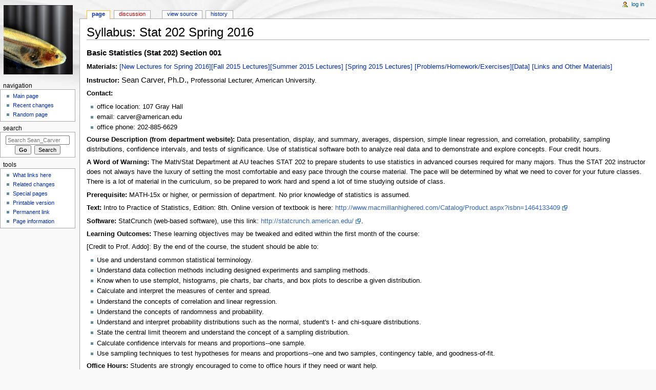

--- FILE ---
content_type: text/html; charset=UTF-8
request_url: http://seancarver.org/index.php/Syllabus:_Stat_202_Spring_2016
body_size: 9147
content:
<!DOCTYPE html>
<html class="client-nojs" lang="en" dir="ltr">
<head>
<meta charset="UTF-8"/>
<title>Syllabus: Stat 202 Spring 2016 - Sean_Carver</title>
<script>document.documentElement.className = document.documentElement.className.replace( /(^|\s)client-nojs(\s|$)/, "$1client-js$2" );</script>
<script>(window.RLQ=window.RLQ||[]).push(function(){mw.config.set({"wgCanonicalNamespace":"","wgCanonicalSpecialPageName":false,"wgNamespaceNumber":0,"wgPageName":"Syllabus:_Stat_202_Spring_2016","wgTitle":"Syllabus: Stat 202 Spring 2016","wgCurRevisionId":2127,"wgRevisionId":2127,"wgArticleId":440,"wgIsArticle":true,"wgIsRedirect":false,"wgAction":"view","wgUserName":null,"wgUserGroups":["*"],"wgCategories":[],"wgBreakFrames":false,"wgPageContentLanguage":"en","wgPageContentModel":"wikitext","wgSeparatorTransformTable":["",""],"wgDigitTransformTable":["",""],"wgDefaultDateFormat":"dmy","wgMonthNames":["","January","February","March","April","May","June","July","August","September","October","November","December"],"wgMonthNamesShort":["","Jan","Feb","Mar","Apr","May","Jun","Jul","Aug","Sep","Oct","Nov","Dec"],"wgRelevantPageName":"Syllabus:_Stat_202_Spring_2016","wgRelevantArticleId":440,"wgRequestId":"aXCE8ZIOzoRrbTd8Ak5GFQAAAY0","wgIsProbablyEditable":false,"wgRestrictionEdit":[],"wgRestrictionMove":[]});mw.loader.state({"site.styles":"ready","noscript":"ready","user.styles":"ready","user.cssprefs":"ready","user":"ready","user.options":"loading","user.tokens":"loading","mediawiki.legacy.shared":"ready","mediawiki.legacy.commonPrint":"ready","mediawiki.sectionAnchor":"ready","mediawiki.skinning.interface":"ready","mediawiki.skinning.content.externallinks":"ready","skins.monobook.styles":"ready"});mw.loader.implement("user.options@0j3lz3q",function($,jQuery,require,module){mw.user.options.set({"variant":"en"});});mw.loader.implement("user.tokens@0sdrb17",function ( $, jQuery, require, module ) {
mw.user.tokens.set({"editToken":"+\\","patrolToken":"+\\","watchToken":"+\\","csrfToken":"+\\"});/*@nomin*/;

});mw.loader.load(["mediawiki.page.startup"]);});</script>
<link rel="stylesheet" href="/load.php?debug=false&amp;lang=en&amp;modules=mediawiki.legacy.commonPrint%2Cshared%7Cmediawiki.sectionAnchor%7Cmediawiki.skinning.content.externallinks%7Cmediawiki.skinning.interface%7Cskins.monobook.styles&amp;only=styles&amp;skin=monobook"/>
<script async="" src="/load.php?debug=false&amp;lang=en&amp;modules=startup&amp;only=scripts&amp;skin=monobook"></script>
<!--[if IE 6]><link rel="stylesheet" href="/skins/MonoBook/IE60Fixes.css?303" media="screen"/><![endif]--><!--[if IE 7]><link rel="stylesheet" href="/skins/MonoBook/IE70Fixes.css?303" media="screen"/><![endif]-->
<meta name="ResourceLoaderDynamicStyles" content=""/>
<meta name="generator" content="MediaWiki 1.28.2"/>
<link rel="shortcut icon" href="/favicon.ico"/>
<link rel="search" type="application/opensearchdescription+xml" href="/opensearch_desc.php" title="Sean_Carver (en)"/>
<link rel="EditURI" type="application/rsd+xml" href="http://seancarver.org/api.php?action=rsd"/>
<link rel="alternate" type="application/atom+xml" title="Sean_Carver Atom feed" href="/index.php?title=Special:RecentChanges&amp;feed=atom"/>
</head>
<body class="mediawiki ltr sitedir-ltr mw-hide-empty-elt ns-0 ns-subject page-Syllabus_Stat_202_Spring_2016 rootpage-Syllabus_Stat_202_Spring_2016 skin-monobook action-view"><div id="globalWrapper">
		<div id="column-content">
			<div id="content" class="mw-body" role="main">
				<a id="top"></a>
				
				<div class="mw-indicators">
</div>
				<h1 id="firstHeading" class="firstHeading" lang="en">Syllabus: Stat 202 Spring 2016</h1>
				
				<div id="bodyContent" class="mw-body-content">
					<div id="siteSub">From Sean_Carver</div>
					<div id="contentSub"></div>
										<div id="jump-to-nav" class="mw-jump">Jump to: <a href="#column-one">navigation</a>, <a href="#searchInput">search</a></div>

					<!-- start content -->
					<div id="mw-content-text" lang="en" dir="ltr" class="mw-content-ltr"><p><big> <b>Basic Statistics (Stat 202) Section 001</b> </big>
</p><p><b>Materials:</b> <a href="/index.php/Lectures:_Stat_202_Spring_2016" title="Lectures: Stat 202 Spring 2016">[New Lectures for Spring 2016]</a><a href="/index.php/Lectures:_Stat_202_Fall_2015" title="Lectures: Stat 202 Fall 2015">[Fall 2015 Lectures]</a><a href="/index.php/Lectures:_Stat_202_Summer_2015" title="Lectures: Stat 202 Summer 2015">[Summer 2015 Lectures]</a> <a href="/index.php/Lectures:_Stat_202_Spring_2015" title="Lectures: Stat 202 Spring 2015">[Spring 2015 Lectures]</a> <a href="/index.php/Homework:_Stat_202_Spring_2016" title="Homework: Stat 202 Spring 2016">[Problems/Homework/Exercises]</a><a href="/index.php/Data:_Stat_202" title="Data: Stat 202">[Data]</a> <a href="/index.php/Links:_Stat_202_Summer_2016" title="Links: Stat 202 Summer 2016">[Links and Other Materials]</a>
</p><p><b>Instructor:</b> <big> Sean Carver, Ph.D., </big> Professorial Lecturer, American University.
</p><p><b>Contact:</b>
</p>
<ul><li> office location: 107 Gray Hall</li>
<li> email: carver@american.edu</li>
<li> office phone: 202-885-6629</li></ul>
<p><b>Course Description (from department website):</b>  Data presentation, display, and summary, averages, dispersion, simple linear regression, and correlation, probability, sampling distributions, confidence intervals, and tests of significance. Use of statistical software both to analyze real data and to demonstrate and explore concepts.  Four credit hours.
</p><p><b>A Word of Warning:</b> The Math/Stat Department at AU teaches STAT 202 to prepare students to use statistics in advanced courses required for many majors.  Thus the STAT 202 instructor does not always have the luxury of setting the most comfortable and easy pace through the course material.  The pace will be determined by what we need to cover for your future classes.  There is a lot of material in the curriculum, so be prepared to work hard and spend a lot of time studying outside of class. 
</p><p><b>Prerequisite:</b> MATH-15x or higher, or permission of department.  No prior knowledge of statistics is assumed.
</p><p><b>Text:</b> Intro to Practice of Statistics, Edition: 8th.  Online version of textbook is here:  <a rel="nofollow" class="external free" href="http://www.macmillanhighered.com/Catalog/Product.aspx?isbn=1464133409">http://www.macmillanhighered.com/Catalog/Product.aspx?isbn=1464133409</a>
</p><p><b>Software:</b> StatCrunch (web-based software), use this link:  <a rel="nofollow" class="external free" href="http://statcrunch.american.edu/">http://statcrunch.american.edu/</a>.
</p><p><b>Learning Outcomes:</b> These learning objectives may be tweaked and edited within the first month of the course:
</p><p>[Credit to Prof. Addo]:  By the end of the course, the student should be able to:
</p>
<ul><li> Use and understand common statistical terminology.</li>
<li> Understand data collection methods including designed experiments and sampling methods.</li>
<li> Know when to use stemplot, histograms, pie charts, bar charts, and box plots to describe a given distribution.</li>
<li> Calculate and interpret the measures of center and spread.</li>
<li> Understand the concepts of correlation and linear regression.</li>
<li> Understand the concepts of randomness and probability.</li>
<li> Understand and interpret probability distributions such as the normal, student's t- and chi-square distributions.</li>
<li> State the central limit theorem and understand the concept of a sampling distribution.</li>
<li> Calculate confidence intervals for means and proportions--one sample.</li>
<li> Use sampling techniques to test hypotheses for means and proportions--one and two samples, contingency table, and goodness-of-fit.</li></ul>
<p><b>Office Hours:</b>  Students are strongly encouraged to come to office hours if they need or want help.
</p><p>My office is Gray Hall, Room 107.  Office hours are <b>TENTATIVELY</b> scheduled as follows:  (may be adjusted throughout the semester)
</p>
<ul><li> Monday, Wednesday, Thursday: 4:30 PM TO 6:30 PM.</li></ul>
<p>NOTE: If you would like to come to office hours on a regular or irregular basis and you have a compelling reason why you cannot make it during the hours listed above, please send me an email.  I cannot guarantee that I can find a time that works, but I will try.
</p><p><b>Tutoring through AU's Academic Support and Access Center.</b>  By appointment.  See <a rel="nofollow" class="external free" href="http://www.american.edu/ocl/asac/Tutor-Services.cfm">http://www.american.edu/ocl/asac/Tutor-Services.cfm</a>
</p><p><b>Tutoring through MATH/STAT tutoring center:</b>  Gray Hall, Room 110, Hours:
</p>
<ul><li> Walk-ins welcome</li>
<li> The tutoring center has not posted its hours for the Spring semester.</li></ul>
<p>Tutoring Lab Hours during Fall Semester:
</p>
<ul><li> Monday - Thursday: 11:00 AM - 8:00 PM</li>
<li> Friday: 11:00 AM - 3:00 PM</li>
<li> Sunday: 3:00 PM - 8:00 PM</li>
<li> Saturday: Closed</li></ul>
<p><b>Class times and locations:</b>
</p>
<ul><li> Monday &amp; Thursday:  2:35 PM - 3:50 PM, WARD CIRCLE BUILDING, Room 302</li>
<li> Wednesday:  2:35 PM - 3:35 PM, WARD CIRCLE BUILDING, Room 302</li></ul>
<p><b>Important Dates:</b>
</p>
<ul><li> January 11 (Monday): First day of class</li>
<li> January 18 (Monday): Martin Luther King Day, no class</li>
<li> February 4 (Thursday): Midterm Exam 1, WARD CIRCLE BUILDING, Room ST-01</li>
<li> February 11 (Thursday): Optional Extra-credit Project Proposals due.</li>
<li> March 7, 9, &amp; 10 (Monday, Wednesday, Thursday) Spring Break, no class.</li>
<li> March 31 (Thursday): Midterm Exam 2, WARD CIRCLE BUILDING, Room ST-01</li>
<li> April 25 (Monday): Last Class, (Optional, Extra-credit) Projects due.</li>
<li> May 2 (Monday): Final Exam (2:35PM - 5:05PM), ANDERSON HALL, Rooms B-11 &amp; B-13</li></ul>
<p><b>Optional Extra-credit Project:</b>  You are given the opportunity to complete an optional extra-credit project.  The topic will be different for each person, but should be something that interests you.  There should be a written component to the project, which you turn in.  There can also be independent study, library research, interviews of statisticians, use of existing data, etc.  However, if you want to collect your own data, (I really discourage this), you MUST do it in a scientifically acceptable way.   
</p><p>If you are thinking of doing a project, please work with me during the first month of class to decide on a project topic.  We will also brainstorm ideas in class.  Please turn in a project proposal stating your intentions by February 11.  Grades will be awarded based on percentage points added to your final score.  Typically this will be up to 3 percentage points (usually 1, 2, or 3), but can be higher in exceptional cases.  How do I decide what grade to give?  Basically I am looking for (1) projects that relate to statistics, and (2) projects that involve worthy effort---worthy in the sense of benefiting your goals, dreams, and/or interests.   Projects are due on the last day of class.
</p><p><br />
<b>Tentative grading scheme:</b>
</p>
<table border="1" cellspacing="0" cellpadding="4">
<tr>
<th width="250">ITEM
</th>
<th width="50">PERCENT
</th></tr>
<tr>
<td> Attendance and Participation
</td>
<td> 10%
</td></tr>
<tr>
<td> Homework
</td>
<td> 15%
</td></tr>
<tr>
<td> Midterm Exam 1
</td>
<td> 25%
</td></tr>
<tr>
<td> Midterm Exam 2
</td>
<td> 25%
</td></tr>
<tr>
<td> Project
</td>
<td> EXTRA
</td></tr>
<tr>
<td> Final
</td>
<td> 25%
</td></tr></table>
<p><b>Class Etiquette:</b> Please give the class your full attention and refrain from talking during lectures, texting, surfing the web, and similar distractions.  Please participate in class by asking questions when you do not understand something.  Invariably other students benefit from these questions.
</p><p><b>Academic Integrity:</b>  <i>Cheating is not acceptable and will not be tolerated.</i>  Consider this:  in subtle ways, cheating to get a better grade on an exam can result in <i>lowering</i> the grades of some of your classmates.  Certainly this is true when a specific curve is used to assign grades.  Even when I don't use curves explicitly, they can be implicit in decisions about writing and grading exams.  As required by the policy of American University, I will report <b>all</b> suspected cases of cheating to the Dean's office who will proceed to investigate and adjudicate the issues.   Cheating is giving or receiving unauthorized assistance on exams, from other students or other people, from notes, from books, or from the web.  When inappropriate copying between students is caught, both parties may be culpable.
</p><p><b>Homework, Attendance and Participation Policy:</b>  Usually I award a maximum of 10 points for each homework set, due one week after it is assigned.  Additionally I award 5 points per day for class attendance.  I like to give the solutions to homework problems at the same time I assign the problems.  Conscientious students, who wrestle with problems before looking at the answers, benefit from having instant feedback about their solutions, right, wrong, or incomplete.  Less conscientious students who use the answers to easily complete the assignments often do poorly on exams.  The responsibility for your education rests in your own hands.  Don't be one of the outliers who use shortcuts to avoid preparing for the exams.    Concerning homework, you are encouraged to work with your classmates, if you find that helpful.  In fact, you are encouraged to do whatever you find most helpful with the homework, but by turning in a solution to a problem, you pledge that you understand the solution, or that you talked to me in office hours or during or after class and made a good faith effort to understand how to do the problem.   If it looks like you got the full benefit from the assignment, I will award you a perfect 10 points.  I may mark you down if it seems that you have copied the answers without including any of the required calculations.  You must include your work.  One more thing about homework: you can turn in your homework by showing me your solutions during office hours or during active-learning periods of class, or after class.  If you do this, please DO turn in a mostly blank page of paper with your name on it and the numbers of the homework set(s) you have completed.  After I check your work, I will put my initials on your mostly blank page, then keep the page for my records.  Some students prefer to turn in their work this way because they prefer not to tear pages with work from their notebooks.  Absences will be excused if you have a compelling reason why you can't make it to class.  Please email me ahead of time if possible.
</p><p><b>Optional Homework</b>  I am evaluating a computer program from our textbook publisher called Launchpad.  I may use require and use LaunchPad in future courses.  For now, you can use it to drill on extra optional problem problems.  It costs money, but it comes with online access to the textbook for the duration of the semester, so if you get LaunchPad, you won't need to buy the textbook (and LaunchPad costs $97.99 which is cheaper than the textbook).  There is also a trial membership for a few weeks, for free.  This is completely optional, I haven't used it enough to be able to recommend it.  But do let me know if you are thinking of trying it.
</p><p><b>Public Service Announcement:</b>  A representative of AU's Students Against Sexual Violence (SASV) approached me and asked me to include on my syllabi a list of resources available for survivors of sexual assault and their friends.  While sexual violence is by no means the only challenge faced by students, I agree that this issue merits particular attention, so I am honoring her request by attaching the list she gave me:
</p><p><i>Sexual Assault Resources</i>
</p>
<ul><li> It’s never the survivor’s fault. There are many people you can talk to if you or someone you care about has been sexually assaulted:</li></ul>
<ul><li> AU's Office of Advocacy Services for Interpersonal and Sexual Violence (OASIS): <a rel="nofollow" class="external free" href="http://www.american.edu/ocl/wellness/sexual-assault-resources.cfm">http://www.american.edu/ocl/wellness/sexual-assault-resources.cfm</a></li></ul>
<ul><li> AU's Sexual Assault Prevention Coordinator Daniel Rappaport (rappapor@american.edu) </li></ul>
<ul><li> AU's Coordinator for Victim Advocacy Sara Yzaguirre (sarayza@american.edu)</li></ul>
<ul><li> Rape, Abuse &amp; Incest National Network hotline: 1-800-656-HOPE and <a rel="nofollow" class="external free" href="https://ohl.rainn.org/online/">https://ohl.rainn.org/online/</a></li></ul>
<ul><li> DC SANE Program (Sexual Assault Nurse Examiner) 1-800-641-4028</li></ul>
<ul><li> The only hospital in DC area that gives Physical Evidence Recover Kits (rape kits) is Medstar Washington Hospital</li></ul>
<ul><li> DC Rape Crisis Center: 202-333-7273</li></ul>
<ul><li> Students found responsible for sexual misconduct can be sanctioned with penalties that include suspension or expulsion from American University, and they may be subject to criminal charges</li></ul>
<ul><li> If you want to submit a formal complaint against someone who has sexually assaulted you, harassed you, or discriminated against you based on your gender identity or sexual orientation, you can do so online at <a rel="nofollow" class="external free" href="http://www.american.edu/ocl/dos/">http://www.american.edu/ocl/dos/</a>, or contact the Dean of Students at dos@american.edu or 202-885-3300. These are Title IX violations, and universities are legally required to prohibit these actions.</li></ul>
<ul><li> Resources on campus that are required to keep what you tell them confidential are Daniel Rappaport, Sara Yzaguirre, ordained chaplains in Kay, and counselors at the counseling center.  (OASIS may also belong here but it didn't exist when this list was created.)</li></ul>

<!-- 
NewPP limit report
Cached time: 20260120202324
Cache expiry: 86400
Dynamic content: false
CPU time usage: 0.003 seconds
Real time usage: 0.004 seconds
Preprocessor visited node count: 1/1000000
Preprocessor generated node count: 4/1000000
Post‐expand include size: 0/2097152 bytes
Template argument size: 0/2097152 bytes
Highest expansion depth: 1/40
Expensive parser function count: 0/100
-->

<!-- 
Transclusion expansion time report (%,ms,calls,template)
100.00%    0.000      1 - -total
-->

<!-- Saved in parser cache with key spiritem_iddb:pcache:idhash:440-0!*!0!*!*!*!* and timestamp 20260120202324 and revision id 2127
 -->
</div><div class="printfooter">
Retrieved from "<a dir="ltr" href="http://seancarver.org/index.php?title=Syllabus:_Stat_202_Spring_2016&amp;oldid=2127">http://seancarver.org/index.php?title=Syllabus:_Stat_202_Spring_2016&amp;oldid=2127</a>"</div>
					<div id="catlinks" class="catlinks catlinks-allhidden" data-mw="interface"></div>					<!-- end content -->
										<div class="visualClear"></div>
				</div>
			</div>
		</div>
		<div id="column-one">
			<h2>Navigation menu</h2>
					<div id="p-cactions" class="portlet" role="navigation">
			<h3>Views</h3>

			<div class="pBody">
				<ul>
				<li id="ca-nstab-main" class="selected"><a href="/index.php/Syllabus:_Stat_202_Spring_2016" title="View the content page [c]" accesskey="c">Page</a></li>
				<li id="ca-talk" class="new"><a href="/index.php?title=Talk:Syllabus:_Stat_202_Spring_2016&amp;action=edit&amp;redlink=1" rel="discussion" title="Discussion about the content page [t]" accesskey="t">Discussion</a></li>
				<li id="ca-viewsource"><a href="/index.php?title=Syllabus:_Stat_202_Spring_2016&amp;action=edit" title="This page is protected.&#10;You can view its source [e]" accesskey="e">View source</a></li>
				<li id="ca-history"><a href="/index.php?title=Syllabus:_Stat_202_Spring_2016&amp;action=history" title="Past revisions of this page [h]" accesskey="h">History</a></li>
				</ul>
							</div>
		</div>
				<div class="portlet" id="p-personal" role="navigation">
				<h3>Personal tools</h3>

				<div class="pBody">
					<ul>
													<li id="pt-login"><a href="/index.php?title=Special:UserLogin&amp;returnto=Syllabus%3A+Stat+202+Spring+2016" title="You are encouraged to log in; however, it is not mandatory [o]" accesskey="o">Log in</a></li>
											</ul>
				</div>
			</div>
			<div class="portlet" id="p-logo" role="banner">
				<a href="/index.php/Main_Page" class="mw-wiki-logo" title="Visit the main page"></a>
			</div>
				<div class="generated-sidebar portlet" id="p-navigation" role="navigation">
		<h3>Navigation</h3>
		<div class='pBody'>
							<ul>
											<li id="n-mainpage-description"><a href="/index.php/Main_Page" title="Visit the main page [z]" accesskey="z">Main page</a></li>
											<li id="n-recentchanges"><a href="/index.php/Special:RecentChanges" title="A list of recent changes in the wiki [r]" accesskey="r">Recent changes</a></li>
											<li id="n-randompage"><a href="/index.php/Special:Random" title="Load a random page [x]" accesskey="x">Random page</a></li>
									</ul>
					</div>
		</div>
			<div id="p-search" class="portlet" role="search">
			<h3><label for="searchInput">Search</label></h3>

			<div id="searchBody" class="pBody">
				<form action="/index.php" id="searchform">
					<input type='hidden' name="title" value="Special:Search"/>
					<input type="search" name="search" placeholder="Search Sean_Carver" title="Search Sean_Carver [f]" accesskey="f" id="searchInput"/>
					<input type="submit" name="go" value="Go" title="Go to a page with this exact name if it exists" id="searchGoButton" class="searchButton"/>&#160;
						<input type="submit" name="fulltext" value="Search" title="Search the pages for this text" id="mw-searchButton" class="searchButton"/>
				</form>

							</div>
		</div>
			<div class="portlet" id="p-tb" role="navigation">
			<h3>Tools</h3>

			<div class="pBody">
				<ul>
											<li id="t-whatlinkshere"><a href="/index.php/Special:WhatLinksHere/Syllabus:_Stat_202_Spring_2016" title="A list of all wiki pages that link here [j]" accesskey="j">What links here</a></li>
											<li id="t-recentchangeslinked"><a href="/index.php/Special:RecentChangesLinked/Syllabus:_Stat_202_Spring_2016" rel="nofollow" title="Recent changes in pages linked from this page [k]" accesskey="k">Related changes</a></li>
											<li id="t-specialpages"><a href="/index.php/Special:SpecialPages" title="A list of all special pages [q]" accesskey="q">Special pages</a></li>
											<li id="t-print"><a href="/index.php?title=Syllabus:_Stat_202_Spring_2016&amp;printable=yes" rel="alternate" title="Printable version of this page [p]" accesskey="p">Printable version</a></li>
											<li id="t-permalink"><a href="/index.php?title=Syllabus:_Stat_202_Spring_2016&amp;oldid=2127" title="Permanent link to this revision of the page">Permanent link</a></li>
											<li id="t-info"><a href="/index.php?title=Syllabus:_Stat_202_Spring_2016&amp;action=info" title="More information about this page">Page information</a></li>
									</ul>
							</div>
		</div>
			</div><!-- end of the left (by default at least) column -->
		<div class="visualClear"></div>
					<div id="footer" role="contentinfo">
						<div id="f-poweredbyico">
									<a href="//www.mediawiki.org/"><img src="/resources/assets/poweredby_mediawiki_88x31.png" alt="Powered by MediaWiki" srcset="/resources/assets/poweredby_mediawiki_132x47.png 1.5x, /resources/assets/poweredby_mediawiki_176x62.png 2x" width="88" height="31"/></a>
							</div>
					<ul id="f-list">
									<li id="lastmod"> This page was last modified on 24 June 2016, at 03:46.</li>
									<li id="privacy"><a href="/index.php/Sean_Carver:Privacy_policy" title="Sean Carver:Privacy policy">Privacy policy</a></li>
									<li id="about"><a href="/index.php/Sean_Carver:About" title="Sean Carver:About">About Sean_Carver</a></li>
									<li id="disclaimer"><a href="/index.php/Sean_Carver:General_disclaimer" title="Sean Carver:General disclaimer">Disclaimers</a></li>
							</ul>
		</div>
		</div>
		<script>(window.RLQ=window.RLQ||[]).push(function(){mw.loader.load(["mediawiki.action.view.postEdit","site","mediawiki.user","mediawiki.hidpi","mediawiki.page.ready","mediawiki.searchSuggest"]);});</script><script>(window.RLQ=window.RLQ||[]).push(function(){mw.config.set({"wgBackendResponseTime":58});});</script></body></html>


--- FILE ---
content_type: text/javascript; charset=utf-8
request_url: http://seancarver.org/load.php?debug=false&lang=en&modules=startup&only=scripts&skin=monobook
body_size: 6528
content:
var mediaWikiLoadStart=(new Date()).getTime(),mwPerformance=(window.performance&&performance.mark)?performance:{mark:function(){}};mwPerformance.mark('mwLoadStart');function isCompatible(str){var ua=str||navigator.userAgent;return!!('querySelector'in document&&'localStorage'in window&&'addEventListener'in window&&!(ua.match(/webOS\/1\.[0-4]/)||ua.match(/PlayStation/i)||ua.match(/SymbianOS|Series60|NetFront|Opera Mini|S40OviBrowser|MeeGo/)||(ua.match(/Glass/)&&ua.match(/Android/))));}(function(){var NORLQ,script;if(!isCompatible()){document.documentElement.className=document.documentElement.className.replace(/(^|\s)client-js(\s|$)/,'$1client-nojs$2');NORLQ=window.NORLQ||[];while(NORLQ.length){NORLQ.shift()();}window.NORLQ={push:function(fn){fn();}};window.RLQ={push:function(){}};return;}function startUp(){mw.config=new mw.Map(true);mw.loader.addSource({"local":"/load.php"});mw.loader.register([["site","0tmvc9a",[1]],["site.styles","1i42fdi",[],"site"],["noscript","0128txk",[],"noscript"
],["filepage","11xpxhr"],["user.groups","1qrkea1",[5]],["user","0wf7tkz",[6],"user"],["user.styles","15kjh35",[],"user"],["user.cssprefs","09p30q0",[],"private"],["user.defaults","1q23b9u"],["user.options","0j3lz3q",[8],"private"],["user.tokens","0sdrb17",[],"private"],["mediawiki.language.data","0msaucq",[179]],["mediawiki.skinning.elements","1cbre0o"],["mediawiki.skinning.content","1i1xwyt"],["mediawiki.skinning.interface","0zt11td"],["mediawiki.skinning.content.parsoid","1rpjxn8"],["mediawiki.skinning.content.externallinks","02i3dng"],["jquery.accessKeyLabel","0mcz5ea",[27,136]],["jquery.appear","1keguca"],["jquery.arrowSteps","1t92ef7"],["jquery.async","1cjzbu4"],["jquery.autoEllipsis","1q072hs",[39]],["jquery.badge","0k8insf",[176]],["jquery.byteLength","15atxfv"],["jquery.byteLimit","10yeam2",[23]],["jquery.checkboxShiftClick","0mn39hw"],["jquery.chosen","0yzwte2"],["jquery.client","1k7o36v"],["jquery.color","1gmcqyy",[29]],["jquery.colorUtil","09owcka"],["jquery.confirmable",
"1krl8nf",[180]],["jquery.cookie","1dsc6sh"],["jquery.expandableField","0vpowua"],["jquery.farbtastic","16wzzut",[29]],["jquery.footHovzer","04donlh"],["jquery.form","18kz8o8"],["jquery.fullscreen","1aka9zo"],["jquery.getAttrs","1fh25zf"],["jquery.hidpi","02t4hqc"],["jquery.highlightText","1qthnxc",[251,136]],["jquery.hoverIntent","1em9vh4"],["jquery.i18n","0ix78xt",[178]],["jquery.localize","1pp9mhs"],["jquery.makeCollapsible","0q45g8x"],["jquery.mockjax","14aa99f"],["jquery.mw-jump","0fmd6e9"],["jquery.mwExtension","0mhq1m1"],["jquery.placeholder","0qrjp9m"],["jquery.qunit","0ks5j8t"],["jquery.qunit.completenessTest","1odvkv1",[48]],["jquery.spinner","125tszy"],["jquery.jStorage","0jqxh4s",[94]],["jquery.suggestions","0t6se0v",[39]],["jquery.tabIndex","0pz1zpi"],["jquery.tablesorter","0ijou9w",[251,136,181]],["jquery.textSelection","0e3k7g7",[27]],["jquery.throttle-debounce","189ical"],["jquery.xmldom","083x4oi"],["jquery.tipsy","1eyb0a2"],["jquery.ui.core","18gjuhz",[60],"jquery.ui"
],["jquery.ui.core.styles","1or0q80",[],"jquery.ui"],["jquery.ui.accordion","1e9rtqx",[59,79],"jquery.ui"],["jquery.ui.autocomplete","1mysg3g",[68],"jquery.ui"],["jquery.ui.button","10vncx2",[59,79],"jquery.ui"],["jquery.ui.datepicker","02cfp5i",[59],"jquery.ui"],["jquery.ui.dialog","19ndhxe",[63,66,70,72],"jquery.ui"],["jquery.ui.draggable","12fy2r1",[59,69],"jquery.ui"],["jquery.ui.droppable","0hic7ac",[66],"jquery.ui"],["jquery.ui.menu","1ki7zxz",[59,70,79],"jquery.ui"],["jquery.ui.mouse","11vmdip",[79],"jquery.ui"],["jquery.ui.position","0ougs1a",[],"jquery.ui"],["jquery.ui.progressbar","10qfhtp",[59,79],"jquery.ui"],["jquery.ui.resizable","0wdz3c5",[59,69],"jquery.ui"],["jquery.ui.selectable","01gab4v",[59,69],"jquery.ui"],["jquery.ui.slider","1hhkka7",[59,69],"jquery.ui"],["jquery.ui.sortable","0rw59rb",[59,69],"jquery.ui"],["jquery.ui.spinner","1kkdcmf",[63],"jquery.ui"],["jquery.ui.tabs","10lws60",[59,79],"jquery.ui"],["jquery.ui.tooltip","1ijto6o",[59,70,79],"jquery.ui"],[
"jquery.ui.widget","1eszlgg",[],"jquery.ui"],["jquery.effects.core","0xgnx9g",[],"jquery.ui"],["jquery.effects.blind","00tinsx",[80],"jquery.ui"],["jquery.effects.bounce","171sc9b",[80],"jquery.ui"],["jquery.effects.clip","04p7zae",[80],"jquery.ui"],["jquery.effects.drop","1gjnkjm",[80],"jquery.ui"],["jquery.effects.explode","1d4skn3",[80],"jquery.ui"],["jquery.effects.fade","1eq437f",[80],"jquery.ui"],["jquery.effects.fold","0pp5g0f",[80],"jquery.ui"],["jquery.effects.highlight","0xvc6zz",[80],"jquery.ui"],["jquery.effects.pulsate","14dq86r",[80],"jquery.ui"],["jquery.effects.scale","1np6tmr",[80],"jquery.ui"],["jquery.effects.shake","10ekn98",[80],"jquery.ui"],["jquery.effects.slide","1vko4gj",[80],"jquery.ui"],["jquery.effects.transfer","0n4yz6f",[80],"jquery.ui"],["json","1nkzzks",[],null,null,"return!!(window.JSON\u0026\u0026JSON.stringify\u0026\u0026JSON.parse);"],["moment","094kxby",[176]],["mediawiki.apihelp","1qh4g4q"],["mediawiki.template","187hp2k"],[
"mediawiki.template.mustache","15ctguu",[97]],["mediawiki.template.regexp","09u325w",[97]],["mediawiki.apipretty","0u7w296"],["mediawiki.api","1phnugf",[153,10]],["mediawiki.api.category","0ldnw6v",[141,101]],["mediawiki.api.edit","1s2nzot",[141,101]],["mediawiki.api.login","11cpyh5",[101]],["mediawiki.api.options","14k4f1i",[101]],["mediawiki.api.parse","03q8gng",[101]],["mediawiki.api.upload","14eer92",[251,94,103]],["mediawiki.api.user","0y09s2h",[101]],["mediawiki.api.watch","0xzqzz6",[101]],["mediawiki.api.messages","105fzoh",[101]],["mediawiki.api.rollback","0lr7txf",[101]],["mediawiki.content.json","18dllp4"],["mediawiki.confirmCloseWindow","0i357pw"],["mediawiki.debug","1bl0wln",[34]],["mediawiki.diff.styles","1r63mkx"],["mediawiki.feedback","0a98gdi",[141,130,260]],["mediawiki.feedlink","1dia90x"],["mediawiki.filewarning","1rajrbe",[256]],["mediawiki.ForeignApi","05i7r0r",[120]],["mediawiki.ForeignApi.core","13u2y7k",[101,252]],["mediawiki.helplink","1clyyy3"],[
"mediawiki.hidpi","0lwjxu7",[38],null,null,"return'srcset'in new Image();"],["mediawiki.hlist","1185a6m"],["mediawiki.htmlform","077x7s4",[24,136]],["mediawiki.htmlform.ooui","0tfu3kt",[256]],["mediawiki.htmlform.styles","0jptaxj"],["mediawiki.htmlform.ooui.styles","18g2vj6"],["mediawiki.icon","1utel2x"],["mediawiki.inspect","0zg4kl2",[23,94,136]],["mediawiki.messagePoster","0m87vzr",[119]],["mediawiki.messagePoster.wikitext","0un2vir",[103,130]],["mediawiki.notification","0q8c9aq",[189]],["mediawiki.notify","196381t"],["mediawiki.notification.convertmessagebox","0fnrtek",[132]],["mediawiki.notification.convertmessagebox.styles","13bbqlp"],["mediawiki.RegExp","03ekaen"],["mediawiki.pager.tablePager","1cvpxht"],["mediawiki.searchSuggest","0zkekn1",[37,47,52,101]],["mediawiki.sectionAnchor","1ahw4u4"],["mediawiki.storage","0f5mpm1"],["mediawiki.Title","18vjq92",[23,153]],["mediawiki.Upload","09nuwnu",[107]],["mediawiki.ForeignUpload","1wbnbx1",[119,142]],[
"mediawiki.ForeignStructuredUpload.config","1fvsh13"],["mediawiki.ForeignStructuredUpload","1mkdstw",[144,143]],["mediawiki.Upload.Dialog","030vxql",[147]],["mediawiki.Upload.BookletLayout","0zlnh5v",[142,180,151,249,95,258,260,266,267]],["mediawiki.ForeignStructuredUpload.BookletLayout","0cm6lt9",[145,147,110,184,245,243]],["mediawiki.toc","1phrj9l",[157]],["mediawiki.Uri","0luk7b6",[153,99]],["mediawiki.user","1rpv2hh",[108,157,9]],["mediawiki.userSuggest","00p9b2k",[52,101]],["mediawiki.util","1f4igpx",[17,133]],["mediawiki.viewport","1lppuld"],["mediawiki.checkboxtoggle","1eljxb8"],["mediawiki.checkboxtoggle.styles","1l23cp2"],["mediawiki.cookie","18zu723",[31]],["mediawiki.toolbar","08ksc6i",[55]],["mediawiki.experiments","0wkvou3"],["mediawiki.action.edit","05vv3e5",[24,55,161,101]],["mediawiki.action.edit.styles","1pi4xx6"],["mediawiki.action.edit.collapsibleFooter","0esl790",[43,157,128]],["mediawiki.action.edit.preview","1kxjp5g",[35,50,55,101,115,180]],[
"mediawiki.action.history","0m03sm8"],["mediawiki.action.history.styles","0tyq1sa"],["mediawiki.action.history.diff","1r63mkx"],["mediawiki.action.view.dblClickEdit","1ulc0h5",[189,9]],["mediawiki.action.view.metadata","1xzjp0r"],["mediawiki.action.view.categoryPage.styles","0l3a1ro"],["mediawiki.action.view.postEdit","19hwmnb",[157,180,97]],["mediawiki.action.view.redirect","00gdit8",[27]],["mediawiki.action.view.redirectPage","1ch1uvr"],["mediawiki.action.view.rightClickEdit","1x1nw25"],["mediawiki.action.edit.editWarning","0j8h533",[55,113,180]],["mediawiki.action.view.filepage","0flcfzl"],["mediawiki.language","1uaj5dh",[177,11]],["mediawiki.cldr","1kxknie",[178]],["mediawiki.libs.pluralruleparser","0eu6dzk"],["mediawiki.language.init","1qn1jaj"],["mediawiki.jqueryMsg","0jm4mo7",[251,176,153,9]],["mediawiki.language.months","1l2atf4",[176]],["mediawiki.language.names","16yzhn6",[179]],["mediawiki.language.specialCharacters","06es0c8",[176]],["mediawiki.libs.jpegmeta","0v7yqgf"],[
"mediawiki.page.gallery","0odq13q",[56,186]],["mediawiki.page.gallery.styles","04r0yo2"],["mediawiki.page.gallery.slideshow","0gghrhq",[141,101,258,274]],["mediawiki.page.ready","1fwm2qi",[17,25,43,45,47]],["mediawiki.page.startup","00q9kif",[153]],["mediawiki.page.patrol.ajax","131gwkv",[50,141,101,189]],["mediawiki.page.watch.ajax","0stg3ib",[109,189]],["mediawiki.page.rollback","04h3r7f",[50,111]],["mediawiki.page.image.pagination","1na15dq",[50,153]],["mediawiki.special","00aq2qa"],["mediawiki.special.apisandbox.styles","09l08zc"],["mediawiki.special.apisandbox","0l4f71d",[101,180,244,255]],["mediawiki.special.block","0xbd3z3",[153]],["mediawiki.special.changeslist","0u0dfjr"],["mediawiki.special.changeslist.legend","0nxriv0"],["mediawiki.special.changeslist.legend.js","1y64cis",[43,157]],["mediawiki.special.changeslist.enhanced","0s78sz5"],["mediawiki.special.changeslist.visitedstatus","0r0ojgo"],["mediawiki.special.comparepages.styles","126rzmg"],["mediawiki.special.edittags",
"1hiqerv",[26]],["mediawiki.special.edittags.styles","11ws0ne"],["mediawiki.special.import","1f0bwp5"],["mediawiki.special.movePage","1tbzm64",[241]],["mediawiki.special.movePage.styles","1bzx2qm"],["mediawiki.special.pageLanguage","0hp39r4",[256]],["mediawiki.special.pagesWithProp","15fqbgf"],["mediawiki.special.preferences","10zwdb1",[113,176,134]],["mediawiki.special.userrights","1n2uxo8",[134]],["mediawiki.special.preferences.styles","0il6cgt"],["mediawiki.special.recentchanges","15ppxjm"],["mediawiki.special.search","1oa452f",[247]],["mediawiki.special.search.styles","0ul7o18"],["mediawiki.special.undelete","0bpx6el"],["mediawiki.special.upload","0azdv7t",[50,141,101,113,180,184,219,97]],["mediawiki.special.upload.styles","07gmgcp"],["mediawiki.special.userlogin.common.styles","16vgpym"],["mediawiki.special.userlogin.signup.styles","1621lpq"],["mediawiki.special.userlogin.login.styles","086rkag"],["mediawiki.special.userlogin.signup.js","1coa0de",[56,101,180]],[
"mediawiki.special.unwatchedPages","0egp3jt",[141,109]],["mediawiki.special.watchlist","0collfn"],["mediawiki.special.version","1htqhn3"],["mediawiki.legacy.config","03jhqkq"],["mediawiki.legacy.commonPrint","1tk7lcc"],["mediawiki.legacy.protect","0zqr5hw",[24]],["mediawiki.legacy.shared","1jd1v6z"],["mediawiki.legacy.oldshared","19ksebd"],["mediawiki.legacy.wikibits","1m34wbr",[153]],["mediawiki.ui","0xxepso"],["mediawiki.ui.checkbox","0ur2j9n"],["mediawiki.ui.radio","0kboalo"],["mediawiki.ui.anchor","0kbe3rr"],["mediawiki.ui.button","1d77d9v"],["mediawiki.ui.input","1m2v3po"],["mediawiki.ui.icon","09b2vtr"],["mediawiki.ui.text","0quk002"],["mediawiki.widgets","1glpra7",[21,24,141,101,242,258]],["mediawiki.widgets.styles","1k1w2pa"],["mediawiki.widgets.DateInputWidget","0ub7e8q",[95,258]],["mediawiki.widgets.datetime","1s8zk43",[256]],["mediawiki.widgets.CategorySelector","180lf9u",[119,141,258]],["mediawiki.widgets.UserInputWidget","07489tg",[258]],[
"mediawiki.widgets.SearchInputWidget","1ebo2zu",[138,241]],["mediawiki.widgets.SearchInputWidget.styles","1dwzfs2"],["mediawiki.widgets.StashedFileWidget","0g8yfoo",[256]],["es5-shim","0o4nohi",[],null,null,"return(function(){'use strict';return!this\u0026\u0026!!Function.prototype.bind;}());"],["dom-level2-shim","0l8rz6s",[],null,null,"return!!window.Node;"],["oojs","0wuun3t",[250,94]],["mediawiki.router","0x2b40i",[254]],["oojs-router","1txyjza",[252]],["oojs-ui","1qrkea1",[259,258,260]],["oojs-ui-core","0l90wu6",[176,252,257,261,262,263]],["oojs-ui-core.styles","0qgedhf"],["oojs-ui-widgets","1q9q6n0",[256]],["oojs-ui-toolbars","07olok7",[256]],["oojs-ui-windows","10s03g2",[256]],["oojs-ui.styles.icons","1pbs6mu"],["oojs-ui.styles.indicators","1ufrrmi"],["oojs-ui.styles.textures","04a3lmm"],["oojs-ui.styles.icons-accessibility","1dssr6g"],["oojs-ui.styles.icons-alerts","0bqzro1"],["oojs-ui.styles.icons-content","0ongjtt"],["oojs-ui.styles.icons-editing-advanced","1xneauq"],[
"oojs-ui.styles.icons-editing-core","0ifs7qm"],["oojs-ui.styles.icons-editing-list","145fpgn"],["oojs-ui.styles.icons-editing-styling","1mzny6a"],["oojs-ui.styles.icons-interactions","0bwpzty"],["oojs-ui.styles.icons-layout","0yfm06y"],["oojs-ui.styles.icons-location","1hbs38m"],["oojs-ui.styles.icons-media","0o5awnp"],["oojs-ui.styles.icons-moderation","0ki2dfn"],["oojs-ui.styles.icons-movement","1m2kbfe"],["oojs-ui.styles.icons-user","12tspr4"],["oojs-ui.styles.icons-wikimedia","053l6x6"],["skins.cologneblue","1h2p9ju"],["skins.modern","178bh5l"],["skins.monobook.styles","1a3uimy"],["skins.vector.styles","0fipj26"],["skins.vector.styles.responsive","0zcy4ok"],["skins.vector.js","1e8jdtl",[53,56]],["ext.math.styles","0ss22iu"],["ext.math.desktop.styles","0jz1tt7"],["ext.math.scripts","0f35c8n"],["ext.math.mathjax.enabler","0g8b1j7"],["ext.math.mathjax.mathjax","09enjt7"],["ext.math.mathjax.localization","044fyn9",[289]],["ext.math.mathjax.jax.config","0psi89s",[289]],[
"ext.math.mathjax.extensions.ui","1x5bv35",[289]],["ext.math.mathjax.extensions.TeX","1usm572",[289]],["ext.math.mathjax.extensions.mediawiki","0b4qwh0",[289]],["ext.math.mathjax.extensions.mml2jax","1sgmvrr",[289]],["ext.math.mathjax.extensions","1qrkea1",[293,294,295,292]],["ext.math.mathjax.jax.element.mml.optable","16so5gr",[298]],["ext.math.mathjax.jax.element.mml","07ca012",[289]],["ext.math.mathjax.jax.input.MathML","07e7y78",[291,298]],["ext.math.mathjax.jax.input.TeX","0ot4rcq",[291,298]],["ext.math.mathjax.jax.output.NativeMML","1aaxdmy",[291,298]],["ext.math.mathjax.jax.output.HTML-CSS.autoload","0sq7qiz",[303]],["ext.math.mathjax.jax.output.HTML-CSS","0zn58xf",[291,298]],["ext.math.mathjax.jax.output.HTML-CSS.fonts.TeX.fontdata","06wpo2b",[303]],["ext.math.mathjax.jax.output.SVG.autoload","0nbqiqj",[306]],["ext.math.mathjax.jax.output.SVG","1kisxu6",[291,298]],["ext.math.mathjax.jax.output.SVG.fonts.TeX.fontdata","0zpkiaz",[306]],[
"ext.math.mathjax.jax.output.HTML-CSS.fonts.TeX.MainJS","00jw8gh",[304]],["ext.math.mathjax.jax.output.HTML-CSS.fonts.TeX.Main","1tprm2l",[304]],["ext.math.mathjax.jax.output.HTML-CSS.fonts.TeX.AMS","1ajb50t",[304]],["ext.math.mathjax.jax.output.HTML-CSS.fonts.TeX.Extra","1k8g8sq",[304]],["ext.math.mathjax.jax.output.SVG.fonts.TeX.MainJS","0cr9tab",[307]],["ext.math.mathjax.jax.output.SVG.fonts.TeX.Main","0y1j5vq",[307]],["ext.math.mathjax.jax.output.SVG.fonts.TeX.AMS","041fkxk",[307]],["ext.math.mathjax.jax.output.SVG.fonts.TeX.Extra","0t8e769",[307]],["ext.math.editbutton.enabler","07j4onu"],["ext.math.visualEditor","0fdz5vw",["ext.visualEditor.mwcore"]]]);;mw.config.set({"wgLoadScript":"/load.php","debug":!1,"skin":"monobook","stylepath":"/skins","wgUrlProtocols":
"bitcoin\\:|ftp\\:\\/\\/|ftps\\:\\/\\/|geo\\:|git\\:\\/\\/|gopher\\:\\/\\/|http\\:\\/\\/|https\\:\\/\\/|irc\\:\\/\\/|ircs\\:\\/\\/|magnet\\:|mailto\\:|mms\\:\\/\\/|news\\:|nntp\\:\\/\\/|redis\\:\\/\\/|sftp\\:\\/\\/|sip\\:|sips\\:|sms\\:|ssh\\:\\/\\/|svn\\:\\/\\/|tel\\:|telnet\\:\\/\\/|urn\\:|worldwind\\:\\/\\/|xmpp\\:|\\/\\/","wgArticlePath":"/index.php/$1","wgScriptPath":"","wgScriptExtension":".php","wgScript":"/index.php","wgSearchType":null,"wgVariantArticlePath":!1,"wgActionPaths":{},"wgServer":"http://seancarver.org","wgServerName":"seancarver.org","wgUserLanguage":"en","wgContentLanguage":"en","wgTranslateNumerals":!0,"wgVersion":"1.28.2","wgEnableAPI":!0,"wgEnableWriteAPI":!0,"wgMainPageTitle":"Main Page","wgFormattedNamespaces":{"-2":"Media","-1":"Special","0":"","1":"Talk","2":"User","3":"User talk","4":"Sean Carver","5":"Sean Carver talk","6":"File","7":"File talk","8":"MediaWiki","9":"MediaWiki talk","10":"Template","11":"Template talk","12":"Help","13":"Help talk"
,"14":"Category","15":"Category talk"},"wgNamespaceIds":{"media":-2,"special":-1,"":0,"talk":1,"user":2,"user_talk":3,"sean_carver":4,"sean_carver_talk":5,"file":6,"file_talk":7,"mediawiki":8,"mediawiki_talk":9,"template":10,"template_talk":11,"help":12,"help_talk":13,"category":14,"category_talk":15,"image":6,"image_talk":7,"project":4,"project_talk":5},"wgContentNamespaces":[0],"wgSiteName":"Sean_Carver","wgDBname":"spiritem_iddb","wgExtraSignatureNamespaces":[],"wgAvailableSkins":{"cologneblue":"CologneBlue","modern":"Modern","monobook":"MonoBook","vector":"Vector","fallback":"Fallback","apioutput":"ApiOutput"},"wgExtensionAssetsPath":"/extensions","wgCookiePrefix":"spiritem_iddb","wgCookieDomain":"","wgCookiePath":"/","wgCookieExpiration":15552000,"wgResourceLoaderMaxQueryLength":2000,"wgCaseSensitiveNamespaces":[],"wgLegalTitleChars":" %!\"$&'()*,\\-./0-9:;=?@A-Z\\\\\\^_`a-z~+\\u0080-\\uFFFF","wgIllegalFileChars":":/\\\\","wgResourceLoaderStorageVersion":1,
"wgResourceLoaderStorageEnabled":!0,"wgResourceLoaderLegacyModules":[],"wgForeignUploadTargets":["local"],"wgEnableUploads":!0});var RLQ=window.RLQ||[];while(RLQ.length){RLQ.shift()();}window.RLQ={push:function(fn){fn();}};window.NORLQ={push:function(){}};}script=document.createElement('script');script.src="/load.php?debug=false&lang=en&modules=jquery%2Cmediawiki&only=scripts&skin=monobook&version=0osb0s6";script.onload=script.onreadystatechange=function(){if(!script.readyState||/loaded|complete/.test(script.readyState)){script.onload=script.onreadystatechange=null;script=null;startUp();}};document.getElementsByTagName('head')[0].appendChild(script);}());